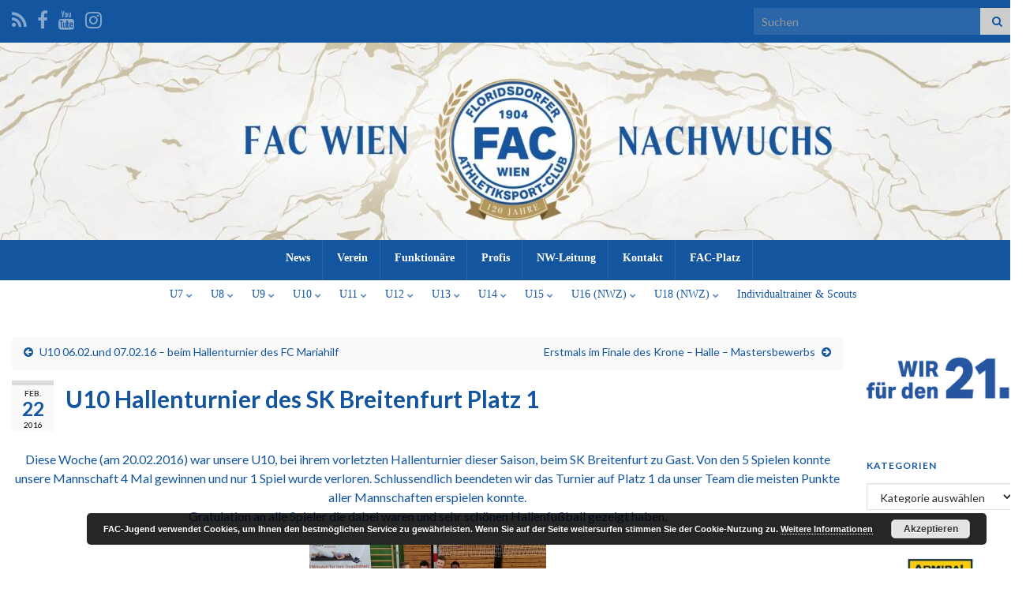

--- FILE ---
content_type: text/html; charset=utf-8
request_url: https://www.google.com/recaptcha/api2/aframe
body_size: 268
content:
<!DOCTYPE HTML><html><head><meta http-equiv="content-type" content="text/html; charset=UTF-8"></head><body><script nonce="6_DRkrR8np4ScKe40XC3NA">/** Anti-fraud and anti-abuse applications only. See google.com/recaptcha */ try{var clients={'sodar':'https://pagead2.googlesyndication.com/pagead/sodar?'};window.addEventListener("message",function(a){try{if(a.source===window.parent){var b=JSON.parse(a.data);var c=clients[b['id']];if(c){var d=document.createElement('img');d.src=c+b['params']+'&rc='+(localStorage.getItem("rc::a")?sessionStorage.getItem("rc::b"):"");window.document.body.appendChild(d);sessionStorage.setItem("rc::e",parseInt(sessionStorage.getItem("rc::e")||0)+1);localStorage.setItem("rc::h",'1769274798643');}}}catch(b){}});window.parent.postMessage("_grecaptcha_ready", "*");}catch(b){}</script></body></html>

--- FILE ---
content_type: application/javascript; charset=utf-8
request_url: https://fundingchoicesmessages.google.com/f/AGSKWxU-I9sypWykqWle2nsPGI_paOxoJcjH7bS_UaWWgvKVkYiVP_VB314uhDQrD8YxZiIYt-VgZ2T_6qhSvg9ICAEhzkFQmNY0dd2c4XZYSaYjTBe0YoXBCZEs6Zxww5ITKekmwu2Pwso_-4Sm4uVNSIZMXtXHsRwj4GFr98jrUtDOapVnIb1A7YmltSA=/_/150x200-/prehead/ads_/js/youmuffpu.js_web-advert./secondads.
body_size: -1289
content:
window['e46a6a19-37bf-43b5-952a-8026747b73ca'] = true;

--- FILE ---
content_type: application/javascript; charset=utf-8
request_url: https://fundingchoicesmessages.google.com/f/AGSKWxWblWhLK29LWxiNwITcZfatt4_4bhCzlbiwJ11dA3b8fvAgrRdoz27DAjo3Kd3LoG96tt3c1215dGz-o4c0dphObC6Ta74OODIiB3achUMXEVJ8Rhzz-3_rMnYT2KErOZFZCnbw?fccs=W251bGwsbnVsbCxudWxsLG51bGwsbnVsbCxudWxsLFsxNzY5Mjc0Nzk2LDU4MTAwMDAwMF0sbnVsbCxudWxsLG51bGwsW251bGwsWzddXSwiaHR0cHM6Ly93d3cuZmFjLWp1Z2VuZC5hdC8yMDE2LzAyL3UxMC1oYWxsZW50dXJuaWVyLWRlcy1zay1icmVpdGVuZnVydC1wbGF0ei0xLyIsbnVsbCxbWzgsIms2MVBCam1rNk8wIl0sWzksImVuLVVTIl0sWzE5LCIyIl0sWzE3LCJbMF0iXSxbMjQsIiJdLFsyOSwiZmFsc2UiXV1d
body_size: -231
content:
if (typeof __googlefc.fcKernelManager.run === 'function') {"use strict";this.default_ContributorServingResponseClientJs=this.default_ContributorServingResponseClientJs||{};(function(_){var window=this;
try{
var QH=function(a){this.A=_.t(a)};_.u(QH,_.J);var RH=_.ed(QH);var SH=function(a,b,c){this.B=a;this.params=b;this.j=c;this.l=_.F(this.params,4);this.o=new _.dh(this.B.document,_.O(this.params,3),new _.Qg(_.Qk(this.j)))};SH.prototype.run=function(){if(_.P(this.params,10)){var a=this.o;var b=_.eh(a);b=_.Od(b,4);_.ih(a,b)}a=_.Rk(this.j)?_.be(_.Rk(this.j)):new _.de;_.ee(a,9);_.F(a,4)!==1&&_.G(a,4,this.l===2||this.l===3?1:2);_.Fg(this.params,5)&&(b=_.O(this.params,5),_.hg(a,6,b));return a};var TH=function(){};TH.prototype.run=function(a,b){var c,d;return _.v(function(e){c=RH(b);d=(new SH(a,c,_.A(c,_.Pk,2))).run();return e.return({ia:_.L(d)})})};_.Tk(8,new TH);
}catch(e){_._DumpException(e)}
}).call(this,this.default_ContributorServingResponseClientJs);
// Google Inc.

//# sourceURL=/_/mss/boq-content-ads-contributor/_/js/k=boq-content-ads-contributor.ContributorServingResponseClientJs.en_US.k61PBjmk6O0.es5.O/d=1/exm=kernel_loader,loader_js_executable/ed=1/rs=AJlcJMztj-kAdg6DB63MlSG3pP52LjSptg/m=web_iab_tcf_v2_signal_executable
__googlefc.fcKernelManager.run('\x5b\x5b\x5b8,\x22\x5bnull,\x5b\x5bnull,null,null,\\\x22https:\/\/fundingchoicesmessages.google.com\/f\/AGSKWxVCNWN55RLTwwC-52AmhNhVnajT02LwI80GqnE4QIi6g7i8YH51eUPxmvaaAPzESvP1OiEFYpBM5WPjCT7Es7Z-B7beOmlGkO1PSthoQTyvEn4jNAfhz5hcOvPTKwj_ag05FoH-\\\x22\x5d,null,null,\x5bnull,null,null,\\\x22https:\/\/fundingchoicesmessages.google.com\/el\/AGSKWxWVXzvqAevw0HiuIeNcgZzWdKxUHzHS3KpVqIqdtbB-ds_wldNxlGdlHU3w165CeWJRY73EefSnMxmqJuWeOk2UqNX4ptfhahsBx4wLMnprFK3VNfMItmpzBl_8htkeaQkGFk--\\\x22\x5d,null,\x5bnull,\x5b7\x5d\x5d\x5d,\\\x22fac-jugend.at\\\x22,1,\\\x22de\\\x22,null,null,null,null,1\x5d\x22\x5d\x5d,\x5bnull,null,null,\x22https:\/\/fundingchoicesmessages.google.com\/f\/AGSKWxW6jKVoFirzTkHv6_0ifVyT8envZW_emmVUvkMM1s18diedw4PpcHnobMtbUbOcjGRth1I9FDNtHqpGrAHDLmFLCB0xFupiBcdygwqyJiNKS8t8bB6yNzc8fAuUQNCOPq8kOdsB\x22\x5d\x5d');}